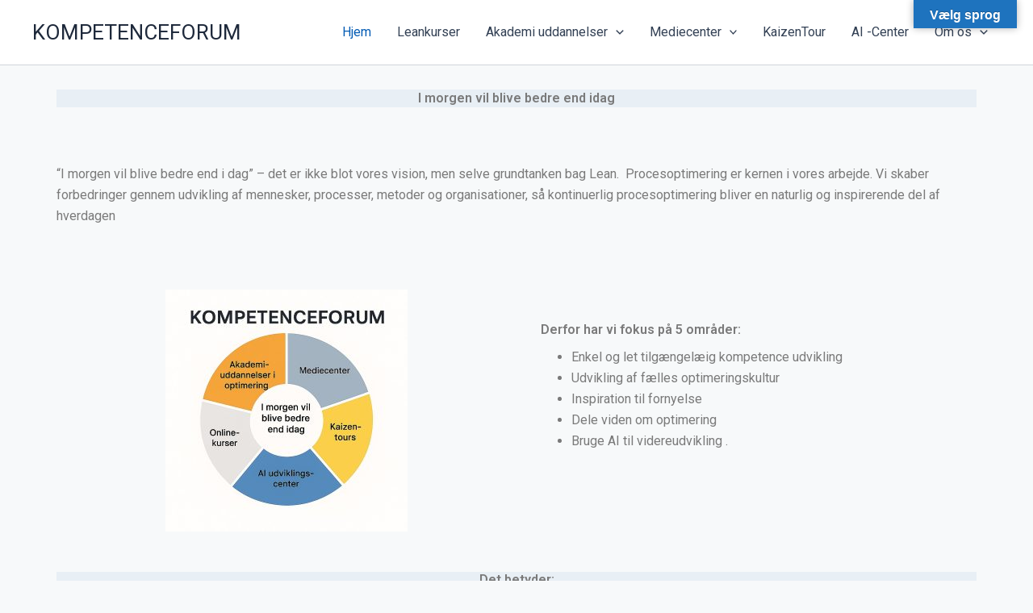

--- FILE ---
content_type: text/css
request_url: https://usercontent.one/wp/www.kompetenceforum.com/wp-content/uploads/elementor/css/post-7049.css?media=1718115024
body_size: 427
content:
.elementor-kit-7049{--e-global-color-primary:#6EC1E4;--e-global-color-secondary:#54595F;--e-global-color-text:#7A7A7A;--e-global-color-accent:#61CE70;--e-global-color-6c61cfd:#F7F9FA;--e-global-color-ce00da5:#E8EFF5;--e-global-color-8957841:#F3EEE8;--e-global-color-12a661a:#2B6CB0;--e-global-color-c7e3fe6:#333333;--e-global-color-13790c0:#1E3A5F;--e-global-color-6a0491c:#324E6B;--e-global-color-d3b6851:#2B6CB0;--e-global-color-6ca91d1:#244C80;--e-global-color-bb57f81:#3BA99C;--e-global-color-8f91ae7:#1A1A1A;--e-global-color-f936b81:#FFFFFF;--e-global-typography-primary-font-family:"Roboto";--e-global-typography-primary-font-weight:600;--e-global-typography-secondary-font-family:"Roboto Slab";--e-global-typography-secondary-font-weight:400;--e-global-typography-text-font-family:"Roboto";--e-global-typography-text-font-weight:400;--e-global-typography-accent-font-family:"Roboto";--e-global-typography-accent-font-weight:500;}.elementor-kit-7049 e-page-transition{background-color:#FFBC7D;}.elementor-section.elementor-section-boxed > .elementor-container{max-width:1140px;}.e-con{--container-max-width:1140px;}.elementor-widget:not(:last-child){--kit-widget-spacing:20px;}.elementor-element{--widgets-spacing:20px 20px;--widgets-spacing-row:20px;--widgets-spacing-column:20px;}{}h1.entry-title{display:var(--page-title-display);}.tp-site-share{z-index:30;}.elementor-kit-7049 .tp-reading-progress{top:0;}@media(max-width:1024px){.elementor-section.elementor-section-boxed > .elementor-container{max-width:1024px;}.e-con{--container-max-width:1024px;}}@media(max-width:767px){.elementor-section.elementor-section-boxed > .elementor-container{max-width:767px;}.e-con{--container-max-width:767px;}}

--- FILE ---
content_type: text/css
request_url: https://usercontent.one/wp/www.kompetenceforum.com/wp-content/uploads/elementor/css/post-60.css?media=1718115024
body_size: 2182
content:
.elementor-60 .elementor-element.elementor-element-3d02b90{--display:flex;--flex-direction:column;--container-widget-width:100%;--container-widget-height:initial;--container-widget-flex-grow:0;--container-widget-align-self:initial;--flex-wrap-mobile:wrap;}.elementor-60 .elementor-element.elementor-element-d1c8365{--spacer-size:50px;}.elementor-60 .elementor-element.elementor-element-d1c8365.tp-has-beaf > .elementor-widget-container:before{width:100%;height:100%;top:2%;bottom:2%;left:2%;right:2%;}.elementor-60 .elementor-element.elementor-element-d1c8365.tp-has-beaf > .elementor-widget-container:after{left:2%;transform:rotate(0deg);}.elementor-60 .elementor-element.elementor-element-7091954{--display:flex;--flex-direction:column;--container-widget-width:100%;--container-widget-height:initial;--container-widget-flex-grow:0;--container-widget-align-self:initial;--flex-wrap-mobile:wrap;}.elementor-widget-heading .elementor-heading-title{font-family:var( --e-global-typography-primary-font-family ), Sans-serif;font-weight:var( --e-global-typography-primary-font-weight );}.elementor-60 .elementor-element.elementor-element-d66affa{background-color:var( --e-global-color-ce00da5 );text-align:center;}.elementor-60 .elementor-element.elementor-element-d66affa.tp-has-beaf > .elementor-widget-container:before{width:100%;height:100%;top:2%;bottom:2%;left:2%;right:2%;}.elementor-60 .elementor-element.elementor-element-d66affa.tp-has-beaf > .elementor-widget-container:after{left:2%;transform:rotate(0deg);}.elementor-60 .elementor-element.elementor-element-d66affa .elementor-heading-title{color:var( --e-global-color-text );}.elementor-60 .elementor-element.elementor-element-40381ac{--display:flex;--flex-direction:column;--container-widget-width:100%;--container-widget-height:initial;--container-widget-flex-grow:0;--container-widget-align-self:initial;--flex-wrap-mobile:wrap;}.elementor-widget-divider .elementor-divider__text{font-family:var( --e-global-typography-secondary-font-family ), Sans-serif;font-weight:var( --e-global-typography-secondary-font-weight );}.elementor-60 .elementor-element.elementor-element-7324b9b{--divider-border-style:solid;--divider-color:#000;--divider-border-width:1px;}.elementor-60 .elementor-element.elementor-element-7324b9b.tp-has-beaf > .elementor-widget-container:before{width:100%;height:100%;top:2%;bottom:2%;left:2%;right:2%;}.elementor-60 .elementor-element.elementor-element-7324b9b.tp-has-beaf > .elementor-widget-container:after{left:2%;transform:rotate(0deg);}.elementor-60 .elementor-element.elementor-element-7324b9b .elementor-divider-separator{width:100%;}.elementor-60 .elementor-element.elementor-element-7324b9b .elementor-divider{padding-block-start:15px;padding-block-end:15px;}.elementor-60 .elementor-element.elementor-element-6bef3c9{--display:flex;--flex-direction:column;--container-widget-width:100%;--container-widget-height:initial;--container-widget-flex-grow:0;--container-widget-align-self:initial;--flex-wrap-mobile:wrap;}.elementor-widget-text-editor{font-family:var( --e-global-typography-text-font-family ), Sans-serif;font-weight:var( --e-global-typography-text-font-weight );}.elementor-60 .elementor-element.elementor-element-a1060cb.tp-has-beaf > .elementor-widget-container:before{width:100%;height:100%;top:2%;bottom:2%;left:2%;right:2%;}.elementor-60 .elementor-element.elementor-element-a1060cb.tp-has-beaf > .elementor-widget-container:after{left:2%;transform:rotate(0deg);}.elementor-60 .elementor-element.elementor-element-a1060cb{color:var( --e-global-color-text );}.elementor-60 .elementor-element.elementor-element-817c60f{--display:flex;--flex-direction:column;--container-widget-width:100%;--container-widget-height:initial;--container-widget-flex-grow:0;--container-widget-align-self:initial;--flex-wrap-mobile:wrap;}.elementor-60 .elementor-element.elementor-element-900a086{--spacer-size:19px;}.elementor-60 .elementor-element.elementor-element-900a086.tp-has-beaf > .elementor-widget-container:before{width:100%;height:100%;top:2%;bottom:2%;left:2%;right:2%;}.elementor-60 .elementor-element.elementor-element-900a086.tp-has-beaf > .elementor-widget-container:after{left:2%;transform:rotate(0deg);}.elementor-60 .elementor-element.elementor-element-07dcab3{--display:flex;--flex-direction:row;--container-widget-width:initial;--container-widget-height:100%;--container-widget-flex-grow:1;--container-widget-align-self:stretch;--flex-wrap-mobile:wrap;--gap:0px 0px;--row-gap:0px;--column-gap:0px;}.elementor-60 .elementor-element.elementor-element-2a73a01{--display:flex;--flex-direction:column;--container-widget-width:100%;--container-widget-height:initial;--container-widget-flex-grow:0;--container-widget-align-self:initial;--flex-wrap-mobile:wrap;}.elementor-widget-image .widget-image-caption{font-family:var( --e-global-typography-text-font-family ), Sans-serif;font-weight:var( --e-global-typography-text-font-weight );}.elementor-60 .elementor-element.elementor-element-de60667.tp-has-beaf > .elementor-widget-container:before{width:100%;height:100%;top:2%;bottom:2%;left:2%;right:2%;}.elementor-60 .elementor-element.elementor-element-de60667.tp-has-beaf > .elementor-widget-container:after{left:2%;transform:rotate(0deg);}.elementor-60 .elementor-element.elementor-element-486af0c{--display:flex;--flex-direction:column;--container-widget-width:100%;--container-widget-height:initial;--container-widget-flex-grow:0;--container-widget-align-self:initial;--flex-wrap-mobile:wrap;}.elementor-60 .elementor-element.elementor-element-8ac9bb5{--display:flex;}.elementor-60 .elementor-element.elementor-element-f5420ad{--display:flex;}.elementor-60 .elementor-element.elementor-element-bc946c8{margin:20px 0px calc(var(--kit-widget-spacing, 0px) + 0px) 0px;}.elementor-60 .elementor-element.elementor-element-bc946c8.tp-has-beaf > .elementor-widget-container:before{width:100%;height:100%;top:2%;bottom:2%;left:2%;right:2%;}.elementor-60 .elementor-element.elementor-element-bc946c8.tp-has-beaf > .elementor-widget-container:after{left:2%;transform:rotate(0deg);}.elementor-60 .elementor-element.elementor-element-bc946c8 .elementor-heading-title{color:var( --e-global-color-text );}.elementor-60 .elementor-element.elementor-element-075443c{padding:1px 0px 0px 0px;color:var( --e-global-color-text );}.elementor-60 .elementor-element.elementor-element-075443c.tp-has-beaf > .elementor-widget-container:before{width:100%;height:100%;top:2%;bottom:2%;left:2%;right:2%;}.elementor-60 .elementor-element.elementor-element-075443c.tp-has-beaf > .elementor-widget-container:after{left:2%;transform:rotate(0deg);}.elementor-60 .elementor-element.elementor-element-075443c p{margin-block-end:0px;}.elementor-60 .elementor-element.elementor-element-1025ca3{--display:flex;--flex-direction:column;--container-widget-width:100%;--container-widget-height:initial;--container-widget-flex-grow:0;--container-widget-align-self:initial;--flex-wrap-mobile:wrap;}.elementor-60 .elementor-element.elementor-element-c64ce4c{--spacer-size:50px;}.elementor-60 .elementor-element.elementor-element-c64ce4c.tp-has-beaf > .elementor-widget-container:before{width:100%;height:100%;top:2%;bottom:2%;left:2%;right:2%;}.elementor-60 .elementor-element.elementor-element-c64ce4c.tp-has-beaf > .elementor-widget-container:after{left:2%;transform:rotate(0deg);}.elementor-60 .elementor-element.elementor-element-8d7b5b4{--display:flex;--flex-direction:column;--container-widget-width:100%;--container-widget-height:initial;--container-widget-flex-grow:0;--container-widget-align-self:initial;--flex-wrap-mobile:wrap;}.elementor-60 .elementor-element.elementor-element-2d25f8b{background-color:var( --e-global-color-ce00da5 );text-align:center;}.elementor-60 .elementor-element.elementor-element-2d25f8b.tp-has-beaf > .elementor-widget-container:before{width:100%;height:100%;top:2%;bottom:2%;left:2%;right:2%;}.elementor-60 .elementor-element.elementor-element-2d25f8b.tp-has-beaf > .elementor-widget-container:after{left:2%;transform:rotate(0deg);}.elementor-60 .elementor-element.elementor-element-2d25f8b .elementor-heading-title{color:var( --e-global-color-text );}.elementor-60 .elementor-element.elementor-element-8e0bf30{--display:flex;--flex-direction:column;--container-widget-width:100%;--container-widget-height:initial;--container-widget-flex-grow:0;--container-widget-align-self:initial;--flex-wrap-mobile:wrap;}.elementor-60 .elementor-element.elementor-element-5f2f43b{--spacer-size:28px;}.elementor-60 .elementor-element.elementor-element-5f2f43b.tp-has-beaf > .elementor-widget-container:before{width:100%;height:100%;top:2%;bottom:2%;left:2%;right:2%;}.elementor-60 .elementor-element.elementor-element-5f2f43b.tp-has-beaf > .elementor-widget-container:after{left:2%;transform:rotate(0deg);}.elementor-60 .elementor-element.elementor-element-bc342cb{--display:flex;--flex-direction:column;--container-widget-width:100%;--container-widget-height:initial;--container-widget-flex-grow:0;--container-widget-align-self:initial;--flex-wrap-mobile:wrap;}.elementor-60 .elementor-element.elementor-element-f9d76e0{background-color:var( --e-global-color-ce00da5 );color:var( --e-global-color-text );}.elementor-60 .elementor-element.elementor-element-f9d76e0.tp-has-beaf > .elementor-widget-container:before{width:100%;height:100%;top:2%;bottom:2%;left:2%;right:2%;}.elementor-60 .elementor-element.elementor-element-f9d76e0.tp-has-beaf > .elementor-widget-container:after{left:2%;transform:rotate(0deg);}.elementor-60 .elementor-element.elementor-element-da308d3{--display:flex;--flex-direction:row;--container-widget-width:initial;--container-widget-height:100%;--container-widget-flex-grow:1;--container-widget-align-self:stretch;--flex-wrap-mobile:wrap;--gap:0px 0px;--row-gap:0px;--column-gap:0px;}.elementor-60 .elementor-element.elementor-element-cd04ee9{--display:flex;--flex-direction:column;--container-widget-width:100%;--container-widget-height:initial;--container-widget-flex-grow:0;--container-widget-align-self:initial;--flex-wrap-mobile:wrap;}.elementor-60 .elementor-element.elementor-element-f4be1c9.tp-has-beaf > .elementor-widget-container:before{width:100%;height:100%;top:2%;bottom:2%;left:2%;right:2%;}.elementor-60 .elementor-element.elementor-element-f4be1c9.tp-has-beaf > .elementor-widget-container:after{left:2%;transform:rotate(0deg);}.elementor-60 .elementor-element.elementor-element-fc3681d{--display:flex;--flex-direction:column;--container-widget-width:100%;--container-widget-height:initial;--container-widget-flex-grow:0;--container-widget-align-self:initial;--flex-wrap-mobile:wrap;}.elementor-60 .elementor-element.elementor-element-294683e.tp-has-beaf > .elementor-widget-container:before{width:100%;height:100%;top:2%;bottom:2%;left:2%;right:2%;}.elementor-60 .elementor-element.elementor-element-294683e.tp-has-beaf > .elementor-widget-container:after{left:2%;transform:rotate(0deg);}.elementor-60 .elementor-element.elementor-element-b8b6f91{--display:flex;--flex-direction:column;--container-widget-width:100%;--container-widget-height:initial;--container-widget-flex-grow:0;--container-widget-align-self:initial;--flex-wrap-mobile:wrap;}.elementor-widget-button .elementor-button{font-family:var( --e-global-typography-accent-font-family ), Sans-serif;font-weight:var( --e-global-typography-accent-font-weight );}.elementor-60 .elementor-element.elementor-element-60e4918 .elementor-button{background-color:var( --e-global-color-astglobalcolor0 );}.elementor-60 .elementor-element.elementor-element-60e4918.tp-has-beaf > .elementor-widget-container:before{width:100%;height:100%;top:2%;bottom:2%;left:2%;right:2%;}.elementor-60 .elementor-element.elementor-element-60e4918.tp-has-beaf > .elementor-widget-container:after{left:2%;transform:rotate(0deg);}.elementor-60 .elementor-element.elementor-element-183aa05{--display:flex;--flex-direction:column;--container-widget-width:100%;--container-widget-height:initial;--container-widget-flex-grow:0;--container-widget-align-self:initial;--flex-wrap-mobile:wrap;}.elementor-60 .elementor-element.elementor-element-889e000{--spacer-size:50px;}.elementor-60 .elementor-element.elementor-element-889e000.tp-has-beaf > .elementor-widget-container:before{width:100%;height:100%;top:2%;bottom:2%;left:2%;right:2%;}.elementor-60 .elementor-element.elementor-element-889e000.tp-has-beaf > .elementor-widget-container:after{left:2%;transform:rotate(0deg);}.elementor-60 .elementor-element.elementor-element-61b6403{--display:flex;--flex-direction:column;--container-widget-width:100%;--container-widget-height:initial;--container-widget-flex-grow:0;--container-widget-align-self:initial;--flex-wrap-mobile:wrap;}.elementor-60 .elementor-element.elementor-element-de34e4e{background-color:var( --e-global-color-ce00da5 );}.elementor-60 .elementor-element.elementor-element-de34e4e.tp-has-beaf > .elementor-widget-container:before{width:100%;height:100%;top:2%;bottom:2%;left:2%;right:2%;}.elementor-60 .elementor-element.elementor-element-de34e4e.tp-has-beaf > .elementor-widget-container:after{left:2%;transform:rotate(0deg);}.elementor-60 .elementor-element.elementor-element-c4b51ff{--display:flex;--flex-direction:row;--container-widget-width:calc( ( 1 - var( --container-widget-flex-grow ) ) * 100% );--container-widget-height:100%;--container-widget-flex-grow:1;--container-widget-align-self:stretch;--flex-wrap-mobile:wrap;--align-items:center;--gap:0px 7px;--row-gap:0px;--column-gap:7px;}.elementor-60 .elementor-element.elementor-element-c26b099{--display:flex;--flex-direction:column;--container-widget-width:100%;--container-widget-height:initial;--container-widget-flex-grow:0;--container-widget-align-self:initial;--flex-wrap-mobile:wrap;}.elementor-60 .elementor-element.elementor-element-37c7be1.tp-has-beaf > .elementor-widget-container:before{width:100%;height:100%;top:2%;bottom:2%;left:2%;right:2%;}.elementor-60 .elementor-element.elementor-element-37c7be1.tp-has-beaf > .elementor-widget-container:after{left:2%;transform:rotate(0deg);}.elementor-60 .elementor-element.elementor-element-9b33353{--display:flex;--flex-direction:column;--container-widget-width:100%;--container-widget-height:initial;--container-widget-flex-grow:0;--container-widget-align-self:initial;--flex-wrap-mobile:wrap;}.elementor-60 .elementor-element.elementor-element-9b33353.e-con{--align-self:flex-end;--flex-grow:1;--flex-shrink:0;}.elementor-60 .elementor-element.elementor-element-92b0348.elementor-element{--align-self:center;--order:99999 /* order end hack */;}.elementor-60 .elementor-element.elementor-element-92b0348.tp-has-beaf > .elementor-widget-container:before{width:100%;height:100%;top:2%;bottom:2%;left:2%;right:2%;}.elementor-60 .elementor-element.elementor-element-92b0348.tp-has-beaf > .elementor-widget-container:after{left:2%;transform:rotate(0deg);}.elementor-60 .elementor-element.elementor-element-9d02823{--display:flex;--flex-direction:column;--container-widget-width:100%;--container-widget-height:initial;--container-widget-flex-grow:0;--container-widget-align-self:initial;--flex-wrap-mobile:wrap;}.elementor-60 .elementor-element.elementor-element-d7bae48 .elementor-button{background-color:var( --e-global-color-astglobalcolor0 );}.elementor-60 .elementor-element.elementor-element-d7bae48.tp-has-beaf > .elementor-widget-container:before{width:100%;height:100%;top:2%;bottom:2%;left:2%;right:2%;}.elementor-60 .elementor-element.elementor-element-d7bae48.tp-has-beaf > .elementor-widget-container:after{left:2%;transform:rotate(0deg);}.elementor-60 .elementor-element.elementor-element-81ae7bb{--display:flex;--flex-direction:column;--container-widget-width:100%;--container-widget-height:initial;--container-widget-flex-grow:0;--container-widget-align-self:initial;--flex-wrap-mobile:wrap;}.elementor-60 .elementor-element.elementor-element-728b883{--spacer-size:50px;}.elementor-60 .elementor-element.elementor-element-728b883.tp-has-beaf > .elementor-widget-container:before{width:100%;height:100%;top:2%;bottom:2%;left:2%;right:2%;}.elementor-60 .elementor-element.elementor-element-728b883.tp-has-beaf > .elementor-widget-container:after{left:2%;transform:rotate(0deg);}.elementor-60 .elementor-element.elementor-element-766b312{--display:flex;--flex-direction:column;--container-widget-width:100%;--container-widget-height:initial;--container-widget-flex-grow:0;--container-widget-align-self:initial;--flex-wrap-mobile:wrap;}.elementor-60 .elementor-element.elementor-element-7ff2056{background-color:var( --e-global-color-ce00da5 );color:var( --e-global-color-primary );}.elementor-60 .elementor-element.elementor-element-7ff2056.tp-has-beaf > .elementor-widget-container:before{width:100%;height:100%;top:2%;bottom:2%;left:2%;right:2%;}.elementor-60 .elementor-element.elementor-element-7ff2056.tp-has-beaf > .elementor-widget-container:after{left:2%;transform:rotate(0deg);}.elementor-60 .elementor-element.elementor-element-e4c0dc7{--display:flex;--flex-direction:row;--container-widget-width:initial;--container-widget-height:100%;--container-widget-flex-grow:1;--container-widget-align-self:stretch;--flex-wrap-mobile:wrap;--gap:0px 0px;--row-gap:0px;--column-gap:0px;}.elementor-60 .elementor-element.elementor-element-aa63be9{--display:flex;--flex-direction:column;--container-widget-width:100%;--container-widget-height:initial;--container-widget-flex-grow:0;--container-widget-align-self:initial;--flex-wrap-mobile:wrap;}.elementor-60 .elementor-element.elementor-element-469b927.tp-has-beaf > .elementor-widget-container:before{width:100%;height:100%;top:2%;bottom:2%;left:2%;right:2%;}.elementor-60 .elementor-element.elementor-element-469b927.tp-has-beaf > .elementor-widget-container:after{left:2%;transform:rotate(0deg);}.elementor-60 .elementor-element.elementor-element-4899e20{--display:flex;--flex-direction:column;--container-widget-width:100%;--container-widget-height:initial;--container-widget-flex-grow:0;--container-widget-align-self:initial;--flex-wrap-mobile:wrap;}.elementor-60 .elementor-element.elementor-element-8cfadc4{padding:58px 0px 0px 0px;color:var( --e-global-color-text );}.elementor-60 .elementor-element.elementor-element-8cfadc4.elementor-element{--align-self:center;--order:99999 /* order end hack */;--flex-grow:1;--flex-shrink:0;}.elementor-60 .elementor-element.elementor-element-8cfadc4.tp-has-beaf > .elementor-widget-container:before{width:100%;height:100%;top:2%;bottom:2%;left:2%;right:2%;}.elementor-60 .elementor-element.elementor-element-8cfadc4.tp-has-beaf > .elementor-widget-container:after{left:2%;transform:rotate(0deg);}.elementor-60 .elementor-element.elementor-element-8cfadc4 a{color:var( --e-global-color-astglobalcolor3 );}.elementor-60 .elementor-element.elementor-element-5b4999d{--display:flex;--flex-direction:column;--container-widget-width:100%;--container-widget-height:initial;--container-widget-flex-grow:0;--container-widget-align-self:initial;--flex-wrap-mobile:wrap;}.elementor-60 .elementor-element.elementor-element-add9ec7 .elementor-button{background-color:var( --e-global-color-astglobalcolor0 );}.elementor-60 .elementor-element.elementor-element-add9ec7.tp-has-beaf > .elementor-widget-container:before{width:100%;height:100%;top:2%;bottom:2%;left:2%;right:2%;}.elementor-60 .elementor-element.elementor-element-add9ec7.tp-has-beaf > .elementor-widget-container:after{left:2%;transform:rotate(0deg);}.elementor-60 .elementor-element.elementor-element-c8230e0{--display:flex;--flex-direction:column;--container-widget-width:100%;--container-widget-height:initial;--container-widget-flex-grow:0;--container-widget-align-self:initial;--flex-wrap-mobile:wrap;}.elementor-60 .elementor-element.elementor-element-65e7b65{--spacer-size:50px;}.elementor-60 .elementor-element.elementor-element-65e7b65.tp-has-beaf > .elementor-widget-container:before{width:100%;height:100%;top:2%;bottom:2%;left:2%;right:2%;}.elementor-60 .elementor-element.elementor-element-65e7b65.tp-has-beaf > .elementor-widget-container:after{left:2%;transform:rotate(0deg);}.elementor-60 .elementor-element.elementor-element-eb6d6de{--display:flex;--flex-direction:column;--container-widget-width:100%;--container-widget-height:initial;--container-widget-flex-grow:0;--container-widget-align-self:initial;--flex-wrap-mobile:wrap;}.elementor-60 .elementor-element.elementor-element-ba29448{background-color:var( --e-global-color-ce00da5 );}.elementor-60 .elementor-element.elementor-element-ba29448.tp-has-beaf > .elementor-widget-container:before{width:100%;height:100%;top:2%;bottom:2%;left:2%;right:2%;}.elementor-60 .elementor-element.elementor-element-ba29448.tp-has-beaf > .elementor-widget-container:after{left:2%;transform:rotate(0deg);}.elementor-60 .elementor-element.elementor-element-4fb5e76{--display:flex;--flex-direction:row;--container-widget-width:initial;--container-widget-height:100%;--container-widget-flex-grow:1;--container-widget-align-self:stretch;--flex-wrap-mobile:wrap;--gap:0px 0px;--row-gap:0px;--column-gap:0px;}.elementor-60 .elementor-element.elementor-element-17f4717{--display:flex;--flex-direction:column;--container-widget-width:100%;--container-widget-height:initial;--container-widget-flex-grow:0;--container-widget-align-self:initial;--flex-wrap-mobile:wrap;}.elementor-60 .elementor-element.elementor-element-8c1a4e1.tp-has-beaf > .elementor-widget-container:before{width:100%;height:100%;top:2%;bottom:2%;left:2%;right:2%;}.elementor-60 .elementor-element.elementor-element-8c1a4e1.tp-has-beaf > .elementor-widget-container:after{left:2%;transform:rotate(0deg);}.elementor-60 .elementor-element.elementor-element-4dcbfe2{--display:flex;--flex-direction:column;--container-widget-width:100%;--container-widget-height:initial;--container-widget-flex-grow:0;--container-widget-align-self:initial;--flex-wrap-mobile:wrap;}.elementor-60 .elementor-element.elementor-element-d0672fa{padding:55px 0px 0px 0px;}.elementor-60 .elementor-element.elementor-element-d0672fa.tp-has-beaf > .elementor-widget-container:before{width:100%;height:100%;top:2%;bottom:2%;left:2%;right:2%;}.elementor-60 .elementor-element.elementor-element-d0672fa.tp-has-beaf > .elementor-widget-container:after{left:2%;transform:rotate(0deg);}.elementor-60 .elementor-element.elementor-element-ab29824{--display:flex;--flex-direction:column;--container-widget-width:100%;--container-widget-height:initial;--container-widget-flex-grow:0;--container-widget-align-self:initial;--flex-wrap-mobile:wrap;}.elementor-60 .elementor-element.elementor-element-79d83b7 .elementor-button{background-color:var( --e-global-color-astglobalcolor0 );}.elementor-60 .elementor-element.elementor-element-79d83b7.tp-has-beaf > .elementor-widget-container:before{width:100%;height:100%;top:2%;bottom:2%;left:2%;right:2%;}.elementor-60 .elementor-element.elementor-element-79d83b7.tp-has-beaf > .elementor-widget-container:after{left:2%;transform:rotate(0deg);}.elementor-60 .elementor-element.elementor-element-2d7715e{--display:flex;--flex-direction:column;--container-widget-width:100%;--container-widget-height:initial;--container-widget-flex-grow:0;--container-widget-align-self:initial;--flex-wrap-mobile:wrap;}.elementor-60 .elementor-element.elementor-element-cb6e7b6{--spacer-size:50px;}.elementor-60 .elementor-element.elementor-element-cb6e7b6.tp-has-beaf > .elementor-widget-container:before{width:100%;height:100%;top:2%;bottom:2%;left:2%;right:2%;}.elementor-60 .elementor-element.elementor-element-cb6e7b6.tp-has-beaf > .elementor-widget-container:after{left:2%;transform:rotate(0deg);}.elementor-60 .elementor-element.elementor-element-55b3464{--display:flex;--flex-direction:column;--container-widget-width:100%;--container-widget-height:initial;--container-widget-flex-grow:0;--container-widget-align-self:initial;--flex-wrap-mobile:wrap;}.elementor-60 .elementor-element.elementor-element-cc5e0ee{background-color:var( --e-global-color-ce00da5 );}.elementor-60 .elementor-element.elementor-element-cc5e0ee.tp-has-beaf > .elementor-widget-container:before{width:100%;height:100%;top:2%;bottom:2%;left:2%;right:2%;}.elementor-60 .elementor-element.elementor-element-cc5e0ee.tp-has-beaf > .elementor-widget-container:after{left:2%;transform:rotate(0deg);}.elementor-60 .elementor-element.elementor-element-dcb4086{--display:flex;--flex-direction:row;--container-widget-width:initial;--container-widget-height:100%;--container-widget-flex-grow:1;--container-widget-align-self:stretch;--flex-wrap-mobile:wrap;--gap:0px 0px;--row-gap:0px;--column-gap:0px;}.elementor-60 .elementor-element.elementor-element-05c29a1{--display:flex;--flex-direction:column;--container-widget-width:100%;--container-widget-height:initial;--container-widget-flex-grow:0;--container-widget-align-self:initial;--flex-wrap-mobile:wrap;}.elementor-60 .elementor-element.elementor-element-9e65fa3.tp-has-beaf > .elementor-widget-container:before{width:100%;height:100%;top:2%;bottom:2%;left:2%;right:2%;}.elementor-60 .elementor-element.elementor-element-9e65fa3.tp-has-beaf > .elementor-widget-container:after{left:2%;transform:rotate(0deg);}.elementor-60 .elementor-element.elementor-element-535ad71{--display:flex;--flex-direction:column;--container-widget-width:100%;--container-widget-height:initial;--container-widget-flex-grow:0;--container-widget-align-self:initial;--flex-wrap-mobile:wrap;}.elementor-60 .elementor-element.elementor-element-252f4e2.tp-has-beaf > .elementor-widget-container:before{width:100%;height:100%;top:2%;bottom:2%;left:2%;right:2%;}.elementor-60 .elementor-element.elementor-element-252f4e2.tp-has-beaf > .elementor-widget-container:after{left:2%;transform:rotate(0deg);}.elementor-60 .elementor-element.elementor-element-fb97cb3{--display:flex;--flex-direction:column;--container-widget-width:100%;--container-widget-height:initial;--container-widget-flex-grow:0;--container-widget-align-self:initial;--flex-wrap-mobile:wrap;}.elementor-60 .elementor-element.elementor-element-ec7e4fa .elementor-button{background-color:var( --e-global-color-astglobalcolor0 );}.elementor-60 .elementor-element.elementor-element-ec7e4fa.tp-has-beaf > .elementor-widget-container:before{width:100%;height:100%;top:2%;bottom:2%;left:2%;right:2%;}.elementor-60 .elementor-element.elementor-element-ec7e4fa.tp-has-beaf > .elementor-widget-container:after{left:2%;transform:rotate(0deg);}.elementor-60 .elementor-element.elementor-element-a1555c4{--display:flex;--flex-direction:column;--container-widget-width:100%;--container-widget-height:initial;--container-widget-flex-grow:0;--container-widget-align-self:initial;--flex-wrap-mobile:wrap;}.elementor-60 .elementor-element.elementor-element-eddaca9{--spacer-size:50px;}.elementor-60 .elementor-element.elementor-element-eddaca9.tp-has-beaf > .elementor-widget-container:before{width:100%;height:100%;top:2%;bottom:2%;left:2%;right:2%;}.elementor-60 .elementor-element.elementor-element-eddaca9.tp-has-beaf > .elementor-widget-container:after{left:2%;transform:rotate(0deg);}.elementor-60 .elementor-element.elementor-element-5af0694{--display:flex;--flex-direction:column;--container-widget-width:100%;--container-widget-height:initial;--container-widget-flex-grow:0;--container-widget-align-self:initial;--flex-wrap-mobile:wrap;}.elementor-60 .elementor-element.elementor-element-8ddea77.tp-has-beaf > .elementor-widget-container:before{width:100%;height:100%;top:2%;bottom:2%;left:2%;right:2%;}.elementor-60 .elementor-element.elementor-element-8ddea77.tp-has-beaf > .elementor-widget-container:after{left:2%;transform:rotate(0deg);}.elementor-60 .elementor-element.elementor-element-8ddea77{text-align:center;}.elementor-60 .elementor-element.elementor-element-8ddea77 .elementor-heading-title{color:var( --e-global-color-text );}.elementor-60 .elementor-element.elementor-element-2a0fba3{--display:flex;--flex-direction:column;--container-widget-width:100%;--container-widget-height:initial;--container-widget-flex-grow:0;--container-widget-align-self:initial;--flex-wrap-mobile:wrap;}.elementor-60 .elementor-element.elementor-element-737afd7{background-color:#E9F0F7;color:var( --e-global-color-text );}.elementor-60 .elementor-element.elementor-element-737afd7.tp-has-beaf > .elementor-widget-container:before{width:100%;height:100%;top:2%;bottom:2%;left:2%;right:2%;}.elementor-60 .elementor-element.elementor-element-737afd7.tp-has-beaf > .elementor-widget-container:after{left:2%;transform:rotate(0deg);}.elementor-60 .elementor-element.elementor-element-737afd7 p{margin-block-end:4px;}.elementor-60 .elementor-element.elementor-element-4336a0d{--display:flex;--flex-direction:column;--container-widget-width:100%;--container-widget-height:initial;--container-widget-flex-grow:0;--container-widget-align-self:initial;--flex-wrap-mobile:wrap;}.elementor-60 .elementor-element.elementor-element-3cb312a{--spacer-size:50px;}.elementor-60 .elementor-element.elementor-element-3cb312a.tp-has-beaf > .elementor-widget-container:before{width:100%;height:100%;top:2%;bottom:2%;left:2%;right:2%;}.elementor-60 .elementor-element.elementor-element-3cb312a.tp-has-beaf > .elementor-widget-container:after{left:2%;transform:rotate(0deg);}.elementor-60 .elementor-element.elementor-element-6bdef670{--display:flex;--flex-direction:column;--container-widget-width:100%;--container-widget-height:initial;--container-widget-flex-grow:0;--container-widget-align-self:initial;--flex-wrap-mobile:wrap;}.elementor-60 .elementor-element.elementor-element-33dad54f{background-color:var( --e-global-color-ce00da5 );text-align:center;}.elementor-60 .elementor-element.elementor-element-33dad54f.tp-has-beaf > .elementor-widget-container:before{width:100%;height:100%;top:2%;bottom:2%;left:2%;right:2%;}.elementor-60 .elementor-element.elementor-element-33dad54f.tp-has-beaf > .elementor-widget-container:after{left:2%;transform:rotate(0deg);}.elementor-60 .elementor-element.elementor-element-33dad54f .elementor-heading-title{color:var( --e-global-color-text );}.elementor-60 .elementor-element.elementor-element-4902c856{--display:flex;--flex-direction:row;--container-widget-width:initial;--container-widget-height:100%;--container-widget-flex-grow:1;--container-widget-align-self:stretch;--flex-wrap-mobile:wrap;--gap:0px 0px;--row-gap:0px;--column-gap:0px;}.elementor-60 .elementor-element.elementor-element-51f3d13a{--display:flex;--flex-direction:column;--container-widget-width:100%;--container-widget-height:initial;--container-widget-flex-grow:0;--container-widget-align-self:initial;--flex-wrap-mobile:wrap;}.elementor-60 .elementor-element.elementor-element-7f3930a8.tp-has-beaf > .elementor-widget-container:before{width:100%;height:100%;top:2%;bottom:2%;left:2%;right:2%;}.elementor-60 .elementor-element.elementor-element-7f3930a8.tp-has-beaf > .elementor-widget-container:after{left:2%;transform:rotate(0deg);}.elementor-60 .elementor-element.elementor-element-7f3930a8{color:var( --e-global-color-text );}.elementor-60 .elementor-element.elementor-element-42e9de27{--display:flex;--flex-direction:column;--container-widget-width:100%;--container-widget-height:initial;--container-widget-flex-grow:0;--container-widget-align-self:initial;--flex-wrap-mobile:wrap;}.elementor-60 .elementor-element.elementor-element-47799194.tp-has-beaf > .elementor-widget-container:before{width:100%;height:100%;top:2%;bottom:2%;left:2%;right:2%;}.elementor-60 .elementor-element.elementor-element-47799194.tp-has-beaf > .elementor-widget-container:after{left:2%;transform:rotate(0deg);}.elementor-60 .elementor-element.elementor-element-f1a9b7e{--display:flex;--flex-direction:column;--container-widget-width:100%;--container-widget-height:initial;--container-widget-flex-grow:0;--container-widget-align-self:initial;--flex-wrap-mobile:wrap;}.elementor-60 .elementor-element.elementor-element-278f2bc{--spacer-size:19px;}.elementor-60 .elementor-element.elementor-element-278f2bc.tp-has-beaf > .elementor-widget-container:before{width:100%;height:100%;top:2%;bottom:2%;left:2%;right:2%;}.elementor-60 .elementor-element.elementor-element-278f2bc.tp-has-beaf > .elementor-widget-container:after{left:2%;transform:rotate(0deg);}.elementor-60 .elementor-element.elementor-element-6ff962a{--display:flex;--flex-direction:column;--container-widget-width:100%;--container-widget-height:initial;--container-widget-flex-grow:0;--container-widget-align-self:initial;--flex-wrap-mobile:wrap;}.elementor-60 .elementor-element.elementor-element-e4dd29c{background-color:var( --e-global-color-ce00da5 );text-align:center;}.elementor-60 .elementor-element.elementor-element-e4dd29c.tp-has-beaf > .elementor-widget-container:before{width:100%;height:100%;top:2%;bottom:2%;left:2%;right:2%;}.elementor-60 .elementor-element.elementor-element-e4dd29c.tp-has-beaf > .elementor-widget-container:after{left:2%;transform:rotate(0deg);}.elementor-60 .elementor-element.elementor-element-e4dd29c .elementor-heading-title{color:var( --e-global-color-text );}.elementor-60 .elementor-element.elementor-element-2cb97bed{--display:flex;--flex-direction:row;--container-widget-width:initial;--container-widget-height:100%;--container-widget-flex-grow:1;--container-widget-align-self:stretch;--flex-wrap-mobile:wrap;--gap:0px 0px;--row-gap:0px;--column-gap:0px;}.elementor-60 .elementor-element.elementor-element-2cb97bed:not(.elementor-motion-effects-element-type-background), .elementor-60 .elementor-element.elementor-element-2cb97bed > .elementor-motion-effects-container > .elementor-motion-effects-layer{background-color:var( --e-global-color-ce00da5 );}.elementor-60 .elementor-element.elementor-element-3136160e{--display:flex;--flex-direction:column;--container-widget-width:100%;--container-widget-height:initial;--container-widget-flex-grow:0;--container-widget-align-self:initial;--flex-wrap-mobile:wrap;}.elementor-60 .elementor-element.elementor-element-67e3939c{--display:flex;}.elementor-60 .elementor-element.elementor-element-1803f026.tp-has-beaf > .elementor-widget-container:before{width:100%;height:100%;top:2%;bottom:2%;left:2%;right:2%;}.elementor-60 .elementor-element.elementor-element-1803f026.tp-has-beaf > .elementor-widget-container:after{left:2%;transform:rotate(0deg);}.elementor-60 .elementor-element.elementor-element-1803f026 .elementor-heading-title{color:var( --e-global-color-text );}.elementor-60 .elementor-element.elementor-element-e201efd{margin:43px 0px calc(var(--kit-widget-spacing, 0px) + 0px) 0px;color:var( --e-global-color-text );}.elementor-60 .elementor-element.elementor-element-e201efd.tp-has-beaf > .elementor-widget-container:before{width:100%;height:100%;top:2%;bottom:2%;left:2%;right:2%;}.elementor-60 .elementor-element.elementor-element-e201efd.tp-has-beaf > .elementor-widget-container:after{left:2%;transform:rotate(0deg);}.elementor-60 .elementor-element.elementor-element-52e7dd0e{margin:41px 0px calc(var(--kit-widget-spacing, 0px) + 0px) 0px;text-align:left;}.elementor-60 .elementor-element.elementor-element-52e7dd0e.elementor-element{--align-self:flex-start;--flex-grow:1;--flex-shrink:1;}.elementor-60 .elementor-element.elementor-element-52e7dd0e.tp-has-beaf > .elementor-widget-container:before{width:100%;height:100%;top:2%;bottom:2%;left:2%;right:2%;}.elementor-60 .elementor-element.elementor-element-52e7dd0e.tp-has-beaf > .elementor-widget-container:after{left:2%;transform:rotate(0deg);}.elementor-60 .elementor-element.elementor-element-71ee6efb{--display:flex;--flex-direction:column;--container-widget-width:100%;--container-widget-height:initial;--container-widget-flex-grow:0;--container-widget-align-self:initial;--flex-wrap-mobile:wrap;}.elementor-60 .elementor-element.elementor-element-1f6b9db{--display:flex;}.elementor-60 .elementor-element.elementor-element-4468ff80.tp-has-beaf > .elementor-widget-container:before{width:100%;height:100%;top:2%;bottom:2%;left:2%;right:2%;}.elementor-60 .elementor-element.elementor-element-4468ff80.tp-has-beaf > .elementor-widget-container:after{left:2%;transform:rotate(0deg);}.elementor-60 .elementor-element.elementor-element-4468ff80 .elementor-heading-title{color:var( --e-global-color-text );}.elementor-60 .elementor-element.elementor-element-348c7036.tp-has-beaf > .elementor-widget-container:before{width:100%;height:100%;top:2%;bottom:2%;left:2%;right:2%;}.elementor-60 .elementor-element.elementor-element-348c7036.tp-has-beaf > .elementor-widget-container:after{left:2%;transform:rotate(0deg);}@media(min-width:768px){.elementor-60 .elementor-element.elementor-element-2a73a01{--width:50%;}.elementor-60 .elementor-element.elementor-element-486af0c{--width:50%;}.elementor-60 .elementor-element.elementor-element-cd04ee9{--width:33.3333%;}.elementor-60 .elementor-element.elementor-element-fc3681d{--width:66.6666%;}.elementor-60 .elementor-element.elementor-element-c26b099{--width:33.3333%;}.elementor-60 .elementor-element.elementor-element-9b33353{--width:66.6666%;}.elementor-60 .elementor-element.elementor-element-aa63be9{--width:33.3333%;}.elementor-60 .elementor-element.elementor-element-4899e20{--width:66.6666%;}.elementor-60 .elementor-element.elementor-element-17f4717{--width:33.3333%;}.elementor-60 .elementor-element.elementor-element-4dcbfe2{--width:66.6666%;}.elementor-60 .elementor-element.elementor-element-05c29a1{--width:33.3333%;}.elementor-60 .elementor-element.elementor-element-535ad71{--width:66.6666%;}.elementor-60 .elementor-element.elementor-element-51f3d13a{--width:50%;}.elementor-60 .elementor-element.elementor-element-42e9de27{--width:50%;}.elementor-60 .elementor-element.elementor-element-3136160e{--width:50%;}.elementor-60 .elementor-element.elementor-element-71ee6efb{--width:50%;}}

--- FILE ---
content_type: text/css
request_url: https://usercontent.one/wp/www.kompetenceforum.com/wp-content/uploads/elementor/css/post-8090.css?media=1718115024
body_size: 531
content:
.elementor-8090 .elementor-element.elementor-element-4c22c14{--display:flex;--flex-direction:row;--container-widget-width:initial;--container-widget-height:100%;--container-widget-flex-grow:1;--container-widget-align-self:stretch;--flex-wrap-mobile:wrap;--gap:0px 0px;--row-gap:0px;--column-gap:0px;--padding-top:20px;--padding-bottom:0px;--padding-left:0px;--padding-right:0px;}.elementor-8090 .elementor-element.elementor-element-4c22c14:not(.elementor-motion-effects-element-type-background), .elementor-8090 .elementor-element.elementor-element-4c22c14 > .elementor-motion-effects-container > .elementor-motion-effects-layer{background-color:var( --e-global-color-8f91ae7 );}.elementor-8090 .elementor-element.elementor-element-533e890{--display:flex;--flex-direction:column;--container-widget-width:100%;--container-widget-height:initial;--container-widget-flex-grow:0;--container-widget-align-self:initial;--flex-wrap-mobile:wrap;}.elementor-widget-text-editor{font-family:var( --e-global-typography-text-font-family ), Sans-serif;font-weight:var( --e-global-typography-text-font-weight );}.elementor-8090 .elementor-element.elementor-element-58e35fb{padding:7px 0px 0px 0px;color:var( --e-global-color-f936b81 );}.elementor-8090 .elementor-element.elementor-element-58e35fb.tp-has-beaf > .elementor-widget-container:before{width:100%;height:100%;top:2%;bottom:2%;left:2%;right:2%;}.elementor-8090 .elementor-element.elementor-element-58e35fb.tp-has-beaf > .elementor-widget-container:after{left:2%;transform:rotate(0deg);}.elementor-8090 .elementor-element.elementor-element-58e35fb p{margin-block-end:1px;}.elementor-8090 .elementor-element.elementor-element-3f3e6a4{--display:flex;--flex-direction:column;--container-widget-width:100%;--container-widget-height:initial;--container-widget-flex-grow:0;--container-widget-align-self:initial;--flex-wrap-mobile:wrap;}.elementor-widget-image .widget-image-caption{font-family:var( --e-global-typography-text-font-family ), Sans-serif;font-weight:var( --e-global-typography-text-font-weight );}.elementor-8090 .elementor-element.elementor-element-c50d863.tp-has-beaf > .elementor-widget-container:before{width:100%;height:100%;top:2%;bottom:2%;left:2%;right:2%;}.elementor-8090 .elementor-element.elementor-element-c50d863.tp-has-beaf > .elementor-widget-container:after{left:2%;transform:rotate(0deg);}.elementor-8090 .elementor-element.elementor-element-117ea0f{--display:flex;--flex-direction:column;--container-widget-width:100%;--container-widget-height:initial;--container-widget-flex-grow:0;--container-widget-align-self:initial;--flex-wrap-mobile:wrap;}.elementor-8090 .elementor-element.elementor-element-8c690d3.tp-has-beaf > .elementor-widget-container:before{width:100%;height:100%;top:2%;bottom:2%;left:2%;right:2%;}.elementor-8090 .elementor-element.elementor-element-8c690d3.tp-has-beaf > .elementor-widget-container:after{left:2%;transform:rotate(0deg);}.elementor-8090 .elementor-element.elementor-element-2941360{--display:flex;--flex-direction:column;--container-widget-width:100%;--container-widget-height:initial;--container-widget-flex-grow:0;--container-widget-align-self:initial;--flex-wrap-mobile:wrap;}.elementor-8090 .elementor-element.elementor-element-46ab9fe.tp-has-beaf > .elementor-widget-container:before{width:100%;height:100%;top:2%;bottom:2%;left:2%;right:2%;}.elementor-8090 .elementor-element.elementor-element-46ab9fe.tp-has-beaf > .elementor-widget-container:after{left:2%;transform:rotate(0deg);}.elementor-theme-builder-content-area{height:400px;}.elementor-location-header:before, .elementor-location-footer:before{content:"";display:table;clear:both;}@media(min-width:768px){.elementor-8090 .elementor-element.elementor-element-533e890{--width:25%;}.elementor-8090 .elementor-element.elementor-element-3f3e6a4{--width:25%;}.elementor-8090 .elementor-element.elementor-element-117ea0f{--width:25%;}.elementor-8090 .elementor-element.elementor-element-2941360{--width:25%;}}